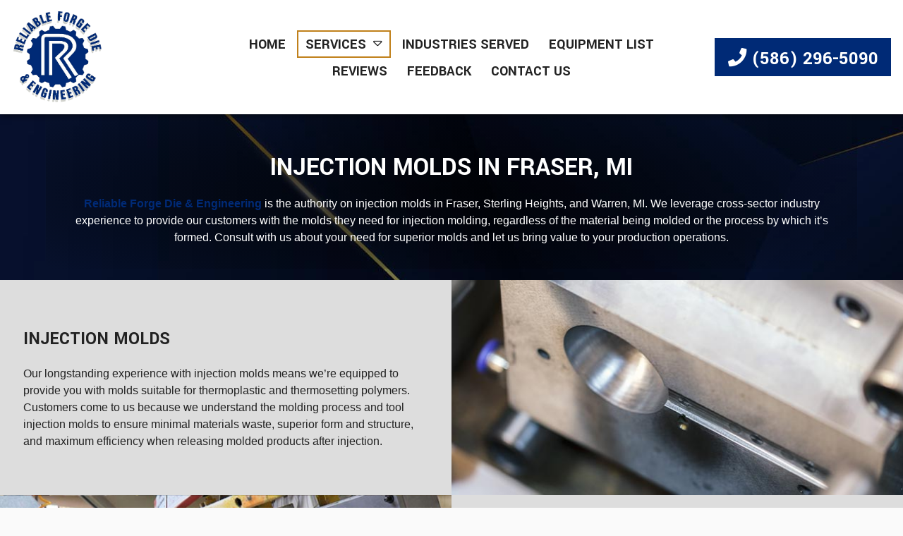

--- FILE ---
content_type: text/html; charset=UTF-8
request_url: https://reliableforgedie.com/injection-molds-fraser-mi/
body_size: 12159
content:
<!DOCTYPE html>
<!-- <html dir="ltr" lang="en-US" prefix="og: https://ogp.me/ns#"> -->
<html xmlns="http://www.w3.org/1999/xhtml"
      xmlns:og="http://ogp.me/ns#"
      xmlns:fb="https://www.facebook.com/2008/fbml" dir="ltr" lang="en-US" prefix="og: https://ogp.me/ns#">
<head>
<style>.footer_logo .textwidget+.textwidget{display: none;}.aioseo-breadcrumbs{display:none;}</style>
<meta charset="UTF-8" />
<meta name="viewport" content="width=device-width" />
<link href="/wp-content/uploads/favicon.png" rel="shortcut icon">
<link rel="stylesheet" href="https://reliableforgedie.com/wp-content/themes/b-omega/css/combined.css">
<title>Molds - Reliable Forge Die &amp; Engineering</title>

		<!-- All in One SEO 4.8.5 - aioseo.com -->
	<meta name="description" content="Are you in need of injection molds or seat molds in Fraser, MI? If so, click to learn more about Reliable Forge Die &amp; Engineering and our services." />
	<meta name="robots" content="max-image-preview:large" />
	<link rel="canonical" href="https://reliableforgedie.com/injection-molds-fraser-mi/" />
	<meta name="generator" content="All in One SEO (AIOSEO) 4.8.5" />
		<meta property="og:locale" content="en_US" />
		<meta property="og:site_name" content="Reliable Forge Die &amp; Engineering -" />
		<meta property="og:type" content="article" />
		<meta property="og:title" content="Molds - Reliable Forge Die &amp; Engineering" />
		<meta property="og:description" content="Are you in need of injection molds or seat molds in Fraser, MI? If so, click to learn more about Reliable Forge Die &amp; Engineering and our services." />
		<meta property="og:url" content="https://reliableforgedie.com/injection-molds-fraser-mi/" />
		<meta property="article:published_time" content="2020-11-16T22:56:46+00:00" />
		<meta property="article:modified_time" content="2021-03-18T14:53:02+00:00" />
		<meta name="twitter:card" content="summary_large_image" />
		<meta name="twitter:title" content="Molds - Reliable Forge Die &amp; Engineering" />
		<meta name="twitter:description" content="Are you in need of injection molds or seat molds in Fraser, MI? If so, click to learn more about Reliable Forge Die &amp; Engineering and our services." />
		<script type="application/ld+json" class="aioseo-schema">
			{"@context":"https:\/\/schema.org","@graph":[{"@type":"BreadcrumbList","@id":"https:\/\/reliableforgedie.com\/injection-molds-fraser-mi\/#breadcrumblist","itemListElement":[{"@type":"ListItem","@id":"https:\/\/reliableforgedie.com#listItem","position":1,"name":"Home","item":"https:\/\/reliableforgedie.com","nextItem":{"@type":"ListItem","@id":"https:\/\/reliableforgedie.com\/injection-molds-fraser-mi\/#listItem","name":"Molds"}},{"@type":"ListItem","@id":"https:\/\/reliableforgedie.com\/injection-molds-fraser-mi\/#listItem","position":2,"name":"Molds","previousItem":{"@type":"ListItem","@id":"https:\/\/reliableforgedie.com#listItem","name":"Home"}}]},{"@type":"Organization","@id":"https:\/\/reliableforgedie.com\/#organization","name":"Reliable Forge Die & Engineering","url":"https:\/\/reliableforgedie.com\/"},{"@type":"WebPage","@id":"https:\/\/reliableforgedie.com\/injection-molds-fraser-mi\/#webpage","url":"https:\/\/reliableforgedie.com\/injection-molds-fraser-mi\/","name":"Molds - Reliable Forge Die & Engineering","description":"Are you in need of injection molds or seat molds in Fraser, MI? If so, click to learn more about Reliable Forge Die & Engineering and our services.","inLanguage":"en-US","isPartOf":{"@id":"https:\/\/reliableforgedie.com\/#website"},"breadcrumb":{"@id":"https:\/\/reliableforgedie.com\/injection-molds-fraser-mi\/#breadcrumblist"},"datePublished":"2020-11-16T22:56:46+00:00","dateModified":"2021-03-18T14:53:02+00:00"},{"@type":"WebSite","@id":"https:\/\/reliableforgedie.com\/#website","url":"https:\/\/reliableforgedie.com\/","name":"Reliable Forge Die & Engineering","inLanguage":"en-US","publisher":{"@id":"https:\/\/reliableforgedie.com\/#organization"}}]}
		</script>
		<!-- All in One SEO -->

<link rel='dns-prefetch' href='//www.google.com' />
<link rel="alternate" type="application/rss+xml" title="Reliable Forge Die &amp; Engineering &raquo; Feed" href="https://reliableforgedie.com/feed/" />
<link rel="alternate" type="application/rss+xml" title="Reliable Forge Die &amp; Engineering &raquo; Comments Feed" href="https://reliableforgedie.com/comments/feed/" />
<script type="text/javascript">
/* <![CDATA[ */
window._wpemojiSettings = {"baseUrl":"https:\/\/s.w.org\/images\/core\/emoji\/16.0.1\/72x72\/","ext":".png","svgUrl":"https:\/\/s.w.org\/images\/core\/emoji\/16.0.1\/svg\/","svgExt":".svg","source":{"concatemoji":"https:\/\/reliableforgedie.com\/wp-includes\/js\/wp-emoji-release.min.js"}};
/*! This file is auto-generated */
!function(s,n){var o,i,e;function c(e){try{var t={supportTests:e,timestamp:(new Date).valueOf()};sessionStorage.setItem(o,JSON.stringify(t))}catch(e){}}function p(e,t,n){e.clearRect(0,0,e.canvas.width,e.canvas.height),e.fillText(t,0,0);var t=new Uint32Array(e.getImageData(0,0,e.canvas.width,e.canvas.height).data),a=(e.clearRect(0,0,e.canvas.width,e.canvas.height),e.fillText(n,0,0),new Uint32Array(e.getImageData(0,0,e.canvas.width,e.canvas.height).data));return t.every(function(e,t){return e===a[t]})}function u(e,t){e.clearRect(0,0,e.canvas.width,e.canvas.height),e.fillText(t,0,0);for(var n=e.getImageData(16,16,1,1),a=0;a<n.data.length;a++)if(0!==n.data[a])return!1;return!0}function f(e,t,n,a){switch(t){case"flag":return n(e,"\ud83c\udff3\ufe0f\u200d\u26a7\ufe0f","\ud83c\udff3\ufe0f\u200b\u26a7\ufe0f")?!1:!n(e,"\ud83c\udde8\ud83c\uddf6","\ud83c\udde8\u200b\ud83c\uddf6")&&!n(e,"\ud83c\udff4\udb40\udc67\udb40\udc62\udb40\udc65\udb40\udc6e\udb40\udc67\udb40\udc7f","\ud83c\udff4\u200b\udb40\udc67\u200b\udb40\udc62\u200b\udb40\udc65\u200b\udb40\udc6e\u200b\udb40\udc67\u200b\udb40\udc7f");case"emoji":return!a(e,"\ud83e\udedf")}return!1}function g(e,t,n,a){var r="undefined"!=typeof WorkerGlobalScope&&self instanceof WorkerGlobalScope?new OffscreenCanvas(300,150):s.createElement("canvas"),o=r.getContext("2d",{willReadFrequently:!0}),i=(o.textBaseline="top",o.font="600 32px Arial",{});return e.forEach(function(e){i[e]=t(o,e,n,a)}),i}function t(e){var t=s.createElement("script");t.src=e,t.defer=!0,s.head.appendChild(t)}"undefined"!=typeof Promise&&(o="wpEmojiSettingsSupports",i=["flag","emoji"],n.supports={everything:!0,everythingExceptFlag:!0},e=new Promise(function(e){s.addEventListener("DOMContentLoaded",e,{once:!0})}),new Promise(function(t){var n=function(){try{var e=JSON.parse(sessionStorage.getItem(o));if("object"==typeof e&&"number"==typeof e.timestamp&&(new Date).valueOf()<e.timestamp+604800&&"object"==typeof e.supportTests)return e.supportTests}catch(e){}return null}();if(!n){if("undefined"!=typeof Worker&&"undefined"!=typeof OffscreenCanvas&&"undefined"!=typeof URL&&URL.createObjectURL&&"undefined"!=typeof Blob)try{var e="postMessage("+g.toString()+"("+[JSON.stringify(i),f.toString(),p.toString(),u.toString()].join(",")+"));",a=new Blob([e],{type:"text/javascript"}),r=new Worker(URL.createObjectURL(a),{name:"wpTestEmojiSupports"});return void(r.onmessage=function(e){c(n=e.data),r.terminate(),t(n)})}catch(e){}c(n=g(i,f,p,u))}t(n)}).then(function(e){for(var t in e)n.supports[t]=e[t],n.supports.everything=n.supports.everything&&n.supports[t],"flag"!==t&&(n.supports.everythingExceptFlag=n.supports.everythingExceptFlag&&n.supports[t]);n.supports.everythingExceptFlag=n.supports.everythingExceptFlag&&!n.supports.flag,n.DOMReady=!1,n.readyCallback=function(){n.DOMReady=!0}}).then(function(){return e}).then(function(){var e;n.supports.everything||(n.readyCallback(),(e=n.source||{}).concatemoji?t(e.concatemoji):e.wpemoji&&e.twemoji&&(t(e.twemoji),t(e.wpemoji)))}))}((window,document),window._wpemojiSettings);
/* ]]> */
</script>
<style id='wp-emoji-styles-inline-css' type='text/css'>

	img.wp-smiley, img.emoji {
		display: inline !important;
		border: none !important;
		box-shadow: none !important;
		height: 1em !important;
		width: 1em !important;
		margin: 0 0.07em !important;
		vertical-align: -0.1em !important;
		background: none !important;
		padding: 0 !important;
	}
</style>
<link rel='stylesheet' id='wp-block-library-css' href='https://reliableforgedie.com/wp-includes/css/dist/block-library/style.min.css' type='text/css' media='all' />
<style id='classic-theme-styles-inline-css' type='text/css'>
/*! This file is auto-generated */
.wp-block-button__link{color:#fff;background-color:#32373c;border-radius:9999px;box-shadow:none;text-decoration:none;padding:calc(.667em + 2px) calc(1.333em + 2px);font-size:1.125em}.wp-block-file__button{background:#32373c;color:#fff;text-decoration:none}
</style>
<style id='global-styles-inline-css' type='text/css'>
:root{--wp--preset--aspect-ratio--square: 1;--wp--preset--aspect-ratio--4-3: 4/3;--wp--preset--aspect-ratio--3-4: 3/4;--wp--preset--aspect-ratio--3-2: 3/2;--wp--preset--aspect-ratio--2-3: 2/3;--wp--preset--aspect-ratio--16-9: 16/9;--wp--preset--aspect-ratio--9-16: 9/16;--wp--preset--color--black: #000000;--wp--preset--color--cyan-bluish-gray: #abb8c3;--wp--preset--color--white: #ffffff;--wp--preset--color--pale-pink: #f78da7;--wp--preset--color--vivid-red: #cf2e2e;--wp--preset--color--luminous-vivid-orange: #ff6900;--wp--preset--color--luminous-vivid-amber: #fcb900;--wp--preset--color--light-green-cyan: #7bdcb5;--wp--preset--color--vivid-green-cyan: #00d084;--wp--preset--color--pale-cyan-blue: #8ed1fc;--wp--preset--color--vivid-cyan-blue: #0693e3;--wp--preset--color--vivid-purple: #9b51e0;--wp--preset--gradient--vivid-cyan-blue-to-vivid-purple: linear-gradient(135deg,rgba(6,147,227,1) 0%,rgb(155,81,224) 100%);--wp--preset--gradient--light-green-cyan-to-vivid-green-cyan: linear-gradient(135deg,rgb(122,220,180) 0%,rgb(0,208,130) 100%);--wp--preset--gradient--luminous-vivid-amber-to-luminous-vivid-orange: linear-gradient(135deg,rgba(252,185,0,1) 0%,rgba(255,105,0,1) 100%);--wp--preset--gradient--luminous-vivid-orange-to-vivid-red: linear-gradient(135deg,rgba(255,105,0,1) 0%,rgb(207,46,46) 100%);--wp--preset--gradient--very-light-gray-to-cyan-bluish-gray: linear-gradient(135deg,rgb(238,238,238) 0%,rgb(169,184,195) 100%);--wp--preset--gradient--cool-to-warm-spectrum: linear-gradient(135deg,rgb(74,234,220) 0%,rgb(151,120,209) 20%,rgb(207,42,186) 40%,rgb(238,44,130) 60%,rgb(251,105,98) 80%,rgb(254,248,76) 100%);--wp--preset--gradient--blush-light-purple: linear-gradient(135deg,rgb(255,206,236) 0%,rgb(152,150,240) 100%);--wp--preset--gradient--blush-bordeaux: linear-gradient(135deg,rgb(254,205,165) 0%,rgb(254,45,45) 50%,rgb(107,0,62) 100%);--wp--preset--gradient--luminous-dusk: linear-gradient(135deg,rgb(255,203,112) 0%,rgb(199,81,192) 50%,rgb(65,88,208) 100%);--wp--preset--gradient--pale-ocean: linear-gradient(135deg,rgb(255,245,203) 0%,rgb(182,227,212) 50%,rgb(51,167,181) 100%);--wp--preset--gradient--electric-grass: linear-gradient(135deg,rgb(202,248,128) 0%,rgb(113,206,126) 100%);--wp--preset--gradient--midnight: linear-gradient(135deg,rgb(2,3,129) 0%,rgb(40,116,252) 100%);--wp--preset--font-size--small: 13px;--wp--preset--font-size--medium: 20px;--wp--preset--font-size--large: 36px;--wp--preset--font-size--x-large: 42px;--wp--preset--spacing--20: 0.44rem;--wp--preset--spacing--30: 0.67rem;--wp--preset--spacing--40: 1rem;--wp--preset--spacing--50: 1.5rem;--wp--preset--spacing--60: 2.25rem;--wp--preset--spacing--70: 3.38rem;--wp--preset--spacing--80: 5.06rem;--wp--preset--shadow--natural: 6px 6px 9px rgba(0, 0, 0, 0.2);--wp--preset--shadow--deep: 12px 12px 50px rgba(0, 0, 0, 0.4);--wp--preset--shadow--sharp: 6px 6px 0px rgba(0, 0, 0, 0.2);--wp--preset--shadow--outlined: 6px 6px 0px -3px rgba(255, 255, 255, 1), 6px 6px rgba(0, 0, 0, 1);--wp--preset--shadow--crisp: 6px 6px 0px rgba(0, 0, 0, 1);}:where(.is-layout-flex){gap: 0.5em;}:where(.is-layout-grid){gap: 0.5em;}body .is-layout-flex{display: flex;}.is-layout-flex{flex-wrap: wrap;align-items: center;}.is-layout-flex > :is(*, div){margin: 0;}body .is-layout-grid{display: grid;}.is-layout-grid > :is(*, div){margin: 0;}:where(.wp-block-columns.is-layout-flex){gap: 2em;}:where(.wp-block-columns.is-layout-grid){gap: 2em;}:where(.wp-block-post-template.is-layout-flex){gap: 1.25em;}:where(.wp-block-post-template.is-layout-grid){gap: 1.25em;}.has-black-color{color: var(--wp--preset--color--black) !important;}.has-cyan-bluish-gray-color{color: var(--wp--preset--color--cyan-bluish-gray) !important;}.has-white-color{color: var(--wp--preset--color--white) !important;}.has-pale-pink-color{color: var(--wp--preset--color--pale-pink) !important;}.has-vivid-red-color{color: var(--wp--preset--color--vivid-red) !important;}.has-luminous-vivid-orange-color{color: var(--wp--preset--color--luminous-vivid-orange) !important;}.has-luminous-vivid-amber-color{color: var(--wp--preset--color--luminous-vivid-amber) !important;}.has-light-green-cyan-color{color: var(--wp--preset--color--light-green-cyan) !important;}.has-vivid-green-cyan-color{color: var(--wp--preset--color--vivid-green-cyan) !important;}.has-pale-cyan-blue-color{color: var(--wp--preset--color--pale-cyan-blue) !important;}.has-vivid-cyan-blue-color{color: var(--wp--preset--color--vivid-cyan-blue) !important;}.has-vivid-purple-color{color: var(--wp--preset--color--vivid-purple) !important;}.has-black-background-color{background-color: var(--wp--preset--color--black) !important;}.has-cyan-bluish-gray-background-color{background-color: var(--wp--preset--color--cyan-bluish-gray) !important;}.has-white-background-color{background-color: var(--wp--preset--color--white) !important;}.has-pale-pink-background-color{background-color: var(--wp--preset--color--pale-pink) !important;}.has-vivid-red-background-color{background-color: var(--wp--preset--color--vivid-red) !important;}.has-luminous-vivid-orange-background-color{background-color: var(--wp--preset--color--luminous-vivid-orange) !important;}.has-luminous-vivid-amber-background-color{background-color: var(--wp--preset--color--luminous-vivid-amber) !important;}.has-light-green-cyan-background-color{background-color: var(--wp--preset--color--light-green-cyan) !important;}.has-vivid-green-cyan-background-color{background-color: var(--wp--preset--color--vivid-green-cyan) !important;}.has-pale-cyan-blue-background-color{background-color: var(--wp--preset--color--pale-cyan-blue) !important;}.has-vivid-cyan-blue-background-color{background-color: var(--wp--preset--color--vivid-cyan-blue) !important;}.has-vivid-purple-background-color{background-color: var(--wp--preset--color--vivid-purple) !important;}.has-black-border-color{border-color: var(--wp--preset--color--black) !important;}.has-cyan-bluish-gray-border-color{border-color: var(--wp--preset--color--cyan-bluish-gray) !important;}.has-white-border-color{border-color: var(--wp--preset--color--white) !important;}.has-pale-pink-border-color{border-color: var(--wp--preset--color--pale-pink) !important;}.has-vivid-red-border-color{border-color: var(--wp--preset--color--vivid-red) !important;}.has-luminous-vivid-orange-border-color{border-color: var(--wp--preset--color--luminous-vivid-orange) !important;}.has-luminous-vivid-amber-border-color{border-color: var(--wp--preset--color--luminous-vivid-amber) !important;}.has-light-green-cyan-border-color{border-color: var(--wp--preset--color--light-green-cyan) !important;}.has-vivid-green-cyan-border-color{border-color: var(--wp--preset--color--vivid-green-cyan) !important;}.has-pale-cyan-blue-border-color{border-color: var(--wp--preset--color--pale-cyan-blue) !important;}.has-vivid-cyan-blue-border-color{border-color: var(--wp--preset--color--vivid-cyan-blue) !important;}.has-vivid-purple-border-color{border-color: var(--wp--preset--color--vivid-purple) !important;}.has-vivid-cyan-blue-to-vivid-purple-gradient-background{background: var(--wp--preset--gradient--vivid-cyan-blue-to-vivid-purple) !important;}.has-light-green-cyan-to-vivid-green-cyan-gradient-background{background: var(--wp--preset--gradient--light-green-cyan-to-vivid-green-cyan) !important;}.has-luminous-vivid-amber-to-luminous-vivid-orange-gradient-background{background: var(--wp--preset--gradient--luminous-vivid-amber-to-luminous-vivid-orange) !important;}.has-luminous-vivid-orange-to-vivid-red-gradient-background{background: var(--wp--preset--gradient--luminous-vivid-orange-to-vivid-red) !important;}.has-very-light-gray-to-cyan-bluish-gray-gradient-background{background: var(--wp--preset--gradient--very-light-gray-to-cyan-bluish-gray) !important;}.has-cool-to-warm-spectrum-gradient-background{background: var(--wp--preset--gradient--cool-to-warm-spectrum) !important;}.has-blush-light-purple-gradient-background{background: var(--wp--preset--gradient--blush-light-purple) !important;}.has-blush-bordeaux-gradient-background{background: var(--wp--preset--gradient--blush-bordeaux) !important;}.has-luminous-dusk-gradient-background{background: var(--wp--preset--gradient--luminous-dusk) !important;}.has-pale-ocean-gradient-background{background: var(--wp--preset--gradient--pale-ocean) !important;}.has-electric-grass-gradient-background{background: var(--wp--preset--gradient--electric-grass) !important;}.has-midnight-gradient-background{background: var(--wp--preset--gradient--midnight) !important;}.has-small-font-size{font-size: var(--wp--preset--font-size--small) !important;}.has-medium-font-size{font-size: var(--wp--preset--font-size--medium) !important;}.has-large-font-size{font-size: var(--wp--preset--font-size--large) !important;}.has-x-large-font-size{font-size: var(--wp--preset--font-size--x-large) !important;}
:where(.wp-block-post-template.is-layout-flex){gap: 1.25em;}:where(.wp-block-post-template.is-layout-grid){gap: 1.25em;}
:where(.wp-block-columns.is-layout-flex){gap: 2em;}:where(.wp-block-columns.is-layout-grid){gap: 2em;}
:root :where(.wp-block-pullquote){font-size: 1.5em;line-height: 1.6;}
</style>
<link rel='stylesheet' id='client-plugins-css-css' href='https://reliableforgedie.com/wp-content/plugins/client-plugins/css/client-plugins.css' type='text/css' media='all' />
<link rel='stylesheet' id='contact-form-7-css' href='https://reliableforgedie.com/wp-content/plugins/contact-form-7/includes/css/styles.css' type='text/css' media='all' />
<script type="text/javascript" src="https://reliableforgedie.com/wp-includes/js/jquery/jquery.min.js" id="jquery-core-js"></script>
<script type="text/javascript" src="https://reliableforgedie.com/wp-includes/js/jquery/jquery-migrate.min.js" id="jquery-migrate-js"></script>
<link rel="https://api.w.org/" href="https://reliableforgedie.com/wp-json/" /><link rel="alternate" title="JSON" type="application/json" href="https://reliableforgedie.com/wp-json/wp/v2/pages/267" /><link rel="EditURI" type="application/rsd+xml" title="RSD" href="https://reliableforgedie.com/xmlrpc.php?rsd" />
<meta name="generator" content="WordPress 6.8.3" />
<link rel='shortlink' href='https://reliableforgedie.com/?p=267' />
<link rel="alternate" title="oEmbed (JSON)" type="application/json+oembed" href="https://reliableforgedie.com/wp-json/oembed/1.0/embed?url=https%3A%2F%2Freliableforgedie.com%2Finjection-molds-fraser-mi%2F" />
<link rel="alternate" title="oEmbed (XML)" type="text/xml+oembed" href="https://reliableforgedie.com/wp-json/oembed/1.0/embed?url=https%3A%2F%2Freliableforgedie.com%2Finjection-molds-fraser-mi%2F&#038;format=xml" />
    <script type="text/javascript">
        var ajaxurl = 'https://reliableforgedie.com/wp-admin/admin-ajax.php';
    </script>
    <link rel="icon" href="https://reliableforgedie.com/wp-content/uploads/favicon-150x150.png" sizes="32x32" />
<link rel="icon" href="https://reliableforgedie.com/wp-content/uploads/favicon-300x300.png" sizes="192x192" />
<link rel="apple-touch-icon" href="https://reliableforgedie.com/wp-content/uploads/favicon-300x300.png" />
<meta name="msapplication-TileImage" content="https://reliableforgedie.com/wp-content/uploads/favicon-300x300.png" />
<noscript><style id="rocket-lazyload-nojs-css">.rll-youtube-player, [data-lazy-src]{display:none !important;}</style></noscript>	
<script src="https://reliableforgedie.com/wp-content/themes/b-omega/js/combined.js"></script> 
<link rel="stylesheet" href="https://reliableforgedie.com/wp-content/themes/b-omega/style.css">
<link rel="stylesheet" href="https://reliableforgedie.com/wp-content/themes/b-omega/css/custom.css">
<link rel="stylesheet" href="https://reliableforgedie.com/wp-content/themes/b-omega/fontawesome/all.min.css">
<link rel="script" href="https://reliableforgedie.com/wp-content/themes/b-omega/fontawesome/all.min.js">

<meta property="og:title" content="Molds"/>
<meta property="og:type" content="article"/>
	
	
<meta property="og:image:width" content="250"/>
<meta property="og:image:height" content="250"/>
	
	
<meta property="og:url" content="https://reliableforgedie.com/injection-molds-fraser-mi/"/>
<meta property="og:image" content=""/>

<!-- <meta property="fb:app_id" content=""/> -->
<meta property="og:description" content=""/>	

<script type="application/ld+json">{
 "@context": "https://schema.org",
 "@type": "LocalBusiness",
 "address": {
 "@type": "PostalAddress",
 "addressLocality": "Fraser",
 "addressRegion": "MI",
 "streetAddress": "33990 Riviera Dr",
 "postalCode": "48026"
},
	
 "geo": {
	"@type": "GeoCoordinates",
	"latitude": "42.5470672",
	"longitude": "-82.9383077"
 },
	
 "areaServed": {
	"@type": "City",
	"name": "Fraser"
	},
	
 "hasMap": "https://www.google.com/maps/place/Reliable+Forge+Die+%26+Engineering/@42.5470672,-82.9383077,15z/data=!4m5!3m4!1s0x0:0xd2625fa432ff88dc!8m2!3d42.5470672!4d-82.9383077",
 "url": "https://reliableforgedie.com/",
 "logo": "https://reliableforgedie.com/wp-content/uploads/logo.png",
	
 "openingHours": [
	 "Mo-Fr 7:00-17:00"
 ],
	
 "description": "Are you in need of a tool and die shop or CNC machining in Fraser, MI? If so, click to learn more about Reliable Forge Die & Engineering.",
	
 "name": "Reliable Forge Die & Engineering",
 "sameAs": 
[
	"https://www.mapquest.com/us/michigan/reliable-forge-die-engineering-6270408",
	"https://www.yelp.com/biz/reliable-forge-die-and-engineering-fraser"
],
	
 "telephone": "+15862965090",
	
 "priceRange": "$",
	
 "image": "https://lh5.googleusercontent.com/p/AF1QipPMP6W0hauumvOMs2m0JtwR9VeU_PgXvxX89MY2=w408-h544-k-no"
}
</script>	
	
	
<!-- Google tag (gtag.js) -->
<script async src="https://www.googletagmanager.com/gtag/js?id=G-Z84KRRXSEB"></script>
<script>
  window.dataLayer = window.dataLayer || [];
  function gtag(){dataLayer.push(arguments);}
  gtag('js', new Date());

  gtag('config', 'G-Z84KRRXSEB');
</script>
</head>
	
 	
	
	
<body class="wp-singular page-template-default page page-id-267 wp-theme-b-omega page-injection-molds-fraser-mi" id="chrome">
	
<div class="sticky-bump"></div>

<div id="wrapper">

		
	

<header id="header" class="header-status">
	
<div class="sticky-background d-none d-md-block"></div>
	
<!----------------------------------------------------------->
<!---------------------- HEADER A HTML ---------------------->
<!----------------------------------------------------------->
    <div class="row align-items-center header-a">
		<a class="hidden-logo" href="/">
      				            			<div class="textwidget"><p><img decoding="async" src="/wp-content/uploads/favicon.png" alt="reliable Forge Die and Engineering" /></p>
</div>
		            		</a>

      <div class="col-md-6 col-lg-3 justify-content-center justify-content-md-start order-1-md logo-wrap">
        <div class="logo">
            		            <a href="/" title="Home Page">			<div class="textwidget"><p><img decoding="async" src="/wp-content/uploads/logo.png" alt="reliable Forge Die and Engineering"></p>
</div>
		</a>                    </div>
      </div>

      <div class="col-sm-12 col-md-12 col-lg-6 justify-content-center order-lg-2 order-3 d-none d-md-flex stick-me nav-wrap">
        <nav class="nav-bar">
            <ul class="menu"><li id="menu-item-24" class="menu-item menu-item-type-post_type menu-item-object-page menu-item-home menu-item-24"><a href="https://reliableforgedie.com/">Home</a></li>
<li id="menu-item-277" class="menu-item menu-item-type-custom menu-item-object-custom current-menu-ancestor current-menu-parent menu-item-has-children menu-item-277"><a href="#">Services</a>
<ul class="sub-menu">
	<li id="menu-item-317" class="menu-item menu-item-type-post_type menu-item-object-page menu-item-317"><a href="https://reliableforgedie.com/die-forging-fraser-mi/" title="learn more about forging dies">Forging Dies</a></li>
	<li id="menu-item-281" class="menu-item menu-item-type-post_type menu-item-object-page menu-item-281"><a href="https://reliableforgedie.com/welding-restoration-fraser-mi/" title="learn more about our welding">Welding</a></li>
	<li id="menu-item-280" class="menu-item menu-item-type-post_type menu-item-object-page menu-item-280"><a href="https://reliableforgedie.com/cad-modeling-fraser-mi/" title="learn more about quality and engineering">Quality and Engineering</a></li>
	<li id="menu-item-279" class="menu-item menu-item-type-post_type menu-item-object-page menu-item-279"><a href="https://reliableforgedie.com/prototyping-fraser-mi/" title="learn more about Prototype and Production Machining">Prototype and Production Machining</a></li>
	<li id="menu-item-417" class="menu-item menu-item-type-post_type menu-item-object-page current-menu-item page_item page-item-267 current_page_item menu-item-417"><a href="https://reliableforgedie.com/injection-molds-fraser-mi/" aria-current="page">Molds</a></li>
</ul>
</li>
<li id="menu-item-278" class="menu-item menu-item-type-post_type menu-item-object-page menu-item-278"><a href="https://reliableforgedie.com/industries-served/" title="see the industries we are popular in">Industries Served</a></li>
<li id="menu-item-407" class="menu-item menu-item-type-post_type menu-item-object-page menu-item-407"><a href="https://reliableforgedie.com/equipment-list/">Equipment list</a></li>
<li id="menu-item-30" class="menu-item menu-item-type-post_type menu-item-object-page menu-item-30"><a href="https://reliableforgedie.com/reviews/" title="Leave a review">Reviews</a></li>
<li id="menu-item-27" class="menu-item menu-item-type-post_type menu-item-object-page menu-item-27"><a href="https://reliableforgedie.com/feedback/" title="Leave Feedback">Feedback</a></li>
<li id="menu-item-26" class="menu-item menu-item-type-post_type menu-item-object-page menu-item-26"><a href="https://reliableforgedie.com/contact-us/" title="Get in touch ">Contact Us</a></li>
</ul>        </nav>
      </div>


      <div class="col-md-6 col-lg-3 justify-content-center align-items-center align-items-md-end order-lg-3 order-md-2 stick-me phone-wrap">
                <div class="hidden-logo-phone">
					<a class="hidden-logo" href="/">
                    			                				<div class="textwidget"><p><img decoding="async" src="/wp-content/uploads/favicon.png" alt="reliable Forge Die and Engineering" /></p>
</div>
		                    						</a>
                </div>
        <div class="phone-wrap-inner">
          <div class="phone">
                		               			<div class="textwidget"><div class="topPhone"><a class="phone-number" title="Call Now" href="tel:+15862965090"><i class="fas fa-phone" aria-hidden="true"></i> (586) 296-5090</a></div>
</div>
		                          </div>
        </div>
      </div>
    </div>


</header>
<main id="content" role="main">
	
					<div class="large-wrapper">
			<section id="post-267" class="entry-content post-267 page type-page status-publish hentry">

								<div class="breakout banner">
<div class="medium-wrapper py-3 text-center">
<h1>Injection Molds in Fraser, MI</h1>
<p><a href="/"><strong>Reliable Forge Die &amp; Engineering</strong></a> is the authority on injection molds in Fraser, Sterling Heights, and Warren, MI. We leverage cross-sector industry experience to provide our customers with the molds they need for injection molding, regardless of the material being molded or the process by which it’s formed. Consult with us about your need for superior molds and let us bring value to your production operations.</p>
</div>
</div>
<div class="breakout gray">
<div class="row">
<div class="col-md-6 p-5 my-auto">
<h2>Injection Molds</h2>
<p>Our longstanding experience with injection molds means we’re equipped to provide you with molds suitable for thermoplastic and thermosetting polymers. Customers come to us because we understand the molding process and tool injection molds to ensure minimal materials waste, superior form and structure, and maximum efficiency when releasing molded products after injection.</p>
</div>
<div class="col-md-6 p-0">
<div class="bg-img wrap" style="background-image: url('/wp-content/uploads/injection-molds.jpg'); background-position: center;"></div>
</div>
</div>
</div>
<div class="breakout gray">
<div class="row">
<div class="col-md-6 p-5 order-1 order-md-2 my-auto">
<h2>Foam Molds</h2>
<p>For customers working with rigid urethane foam, we have the ability to produce complex, totally custom foam molds at our facility in Fraser, MI. We have the foresight to produce molds that lend themselves to direct injection expanded foam molding, for improved efficiency during injection and curing, and ease-of-release for finished parts.</p>
</div>
<div class="col-md-6 order-2 order-md-1 p-0">
<div class="bg-img wrap" style="background-image: url('/wp-content/uploads/foam-molds.jpg'); background-position: center;"></div>
</div>
</div>
</div>
<div class="breakout gray">
<div class="row">
<div class="col-md-6 p-5 my-auto">
<h2>Seat Molds</h2>
<p>Our experience within the automotive, trucking and aerospace industries makes us an authority on seat molds. We have the capability to produce custom-tooled seat molds for a diverse range of vehicle types and applications, aligned with the properties and specifications our clients demand. Our production quickness and QC combine to ensure our customers get superior-quality molds in a timely manner.</p>
</div>
<div class="col-md-6 p-0">
<div class="bg-img wrap" style="background-image: url('/wp-content/uploads/seat-mold.jpg'); background-position: center;"></div>
</div>
</div>
</div>
<div class="row justify-content-center mt-3">
<div class="col-md-10 text-center">
<h2>Discuss Our Molding Capabilities</h2>
<p>Reliable Forge Die &amp; Engineering works with OEMs across industries, to ensure they have the molds required for injection molding at a high level. From molds designed to handle thermosetting polymers to those used for rigid urethane foam, we’re capable of tooling that produces the most reliable, efficient molds for your production needs.</p>
<p><a href="/contact-us"><strong>Contact us</strong></a> today at <a title="click to call" href="tel:+15862965090">586-296-5090</a> to discuss injection molds and collaborate with our team of engineers about the needs and expectations of your project, be it for molds, <a href="/die-forging-fraser-mi/"><strong>die forging</strong></a>, <a href="/welding-restoration-fraser-mi/"><strong>welding</strong></a>, or something else entirely.</p>
</div>
</div>

			</section>
		</div>
	
<div class="clear"></div>


<!--</div> #container end -->
</main> <!--close main--> 

<footer id="footer" role="contentinfo">
	
		<div class="large-wrapper pt-2 pb-1">
		
	<div class="row justify-content-center">

			<div class="col-12 col-sm-12 col-md-12 col-lg-12" id="footer_logo">
				<div class="box footer_logo">
					<a href="/">			<div class="textwidget"><p><img decoding="async" src="/wp-content/uploads/favicon.png" alt="reliable Forge Die and Engineering" /></p>
</div>
		</a>			
				</div>
			</div>
		</div>
	<div class="row justify-content-center">
				<div class="col-12 col-sm-12 col-md-8 col-lg-4 order-2 order-lg-1" id="footer-col-one">
				<div class="box">
					<h2 class="widgettitle">Location</h2>
			<div class="textwidget"><p>Reliable Forge Die &#038; Engineering<br />
<span class="icon-item"><a href="https://goo.gl/maps/CHw13DvjSjQDTtZA8" title="Google Listing" target="_blank" rel="noopener"><i class="fas fa-map-marker" aria-hidden="true"></i> 33990 Riviera Dr<br />
Fraser, MI 48026</a></span><br />
<span class="icon-item"><a title="Call Today" href="tel:+15862965090"><i class="fas fa-phone" aria-hidden="true"></i> (586) 296-5090</a></span></p>
</div>
		<div class="socialicons"><div class="bottomicon"><a rel="nofollow" href="https://www.google.com/maps/place/Reliable+Forge+Die+%26+Engineering/@42.5470672,-82.9383077,15z/data=!4m2!3m1!1s0x0:0xd2625fa432ff88dc?sa=X&ved=2ahUKEwih6pi8k4jtAhWOJjQIHQNiDJoQ_BIwCnoECBEQBQ" target="_blank"><img src="/wp-content/plugins/client-plugins/client-cred-builders/static/google.png" alt="google.png"/></a></div><div class="bottomicon"><a rel="nofollow" href="https://www.yelp.com/biz/reliable-forge-die-and-engineering-fraser" target="_blank"><img src="/wp-content/plugins/client-plugins/client-cred-builders/static/yelp.png" alt="yelp.png"/></a></div><div class="bottomicon"><a rel="nofollow" href="https://www.facebook.com/Reliable-Forge-Die-Engineering-114516330464562" target="_blank"><img src="/wp-content/plugins/client-plugins/client-cred-builders/static/facebook.png" alt="facebook.png"/></a></div><div class="bottomicon"><a rel="nofollow" href="https://www.bing.com/maps?q=reliable+forge+die+and+engineering&qs=NW&pq=reliable+forge+die+and+eng&sc=4-26&cvid=A996AF461CC04F62B66FAEAB6A6B6FCA&FORM=QBLH&sp=1" target="_blank"><img src="/wp-content/plugins/client-plugins/client-cred-builders/static/bing.png" alt="bing.png"/></a></div></div>			
				</div>
			</div>
			<div class="col-12 col-sm-12 col-md-8 col-lg-4 order-1 order-lg-2" id="footer-col-two">
				<div class="box">
								<div class="textwidget"><p><a class="btn" title="contact us" href="/contact-us/">Contact Us</a></p>
<p><a class="btn" title="leave us feedback" href="/feedback/">Leave Us Feedback</a></p>
<p><a class="btn" title="learn more about the facilities" href="/wp-content/uploads/Equipment_List.pdf" target="_blank" rel="noopener">Facilities</a></p>
<p><a class="btn" title="See our iso certificate" href="/wp-content/uploads/ISO-certificate-2024.pdf" target="_blank" rel="noopener">ISO 9001:2015</a></p>
</div>
					
				</div>
			</div>
			<div class="col-12 col-sm-12 col-md-8 col-lg-4 order-3 order-lg-3" id="footer-col-three">
				<div class="box">
					<h2 class="widgettitle">Business Hours</h2>
<div class="textwidget custom-html-widget"><div class="hours-wrap">
    <table width="100%">
<tbody>
<tr data-day="1">
<td>Monday:</td>
<td>7 AM - 5 PM</td>
</tr>
<tr data-day="2">
<td>Tuesday:</td>
<td>7 AM - 5 PM</td>
</tr>
<tr data-day="3">
<td>Wednesday:</td>
<td>7 AM - 5 PM</td>
</tr>
<tr data-day="4">
<td>Thursday:</td>
<td>7 AM - 5 PM</td>
</tr>
<tr data-day="5">
<td>Friday:</td>
<td>7 AM - 5 PM</td>
</tr>
<tr data-day="6">
<td>Saturday:</td>
<td>Closed</td>
</tr>
<tr data-day="0">
<td>Sunday:</td>
<td>Closed</td>
</tr>
</tbody>
</table>
</div>
</div>			
				</div>
			</div>
			</div>	
		
		</div>
	
		
	
	<div id="copyright">
		&copy; 2026 Reliable Forge Die &amp; Engineering. <a href="/terms-and-conditions/" title="Terms and Conditions">All Rights Reserved</a>.	</div>
</footer>
</div> <!-- #wrapper end -->

<script src="https://cdnjs.cloudflare.com/ajax/libs/gsap/2.0.1/TweenMax.min.js"></script>

<!-- Bootstrap Bundle JS -->
<script src="https://cdnjs.cloudflare.com/ajax/libs/twitter-bootstrap/4.1.3/js/bootstrap.bundle.min.js"></script>
<!-- Jarallax Elements -->
<script src="https://cdnjs.cloudflare.com/ajax/libs/jarallax/1.10.6/jarallax-element.min.js"></script>

<script src="https://reliableforgedie.com/wp-content/themes/b-omega/js/combined-foot.js"></script> 

<script type="speculationrules">
{"prefetch":[{"source":"document","where":{"and":[{"href_matches":"\/*"},{"not":{"href_matches":["\/wp-*.php","\/wp-admin\/*","\/wp-content\/uploads\/*","\/wp-content\/*","\/wp-content\/plugins\/*","\/wp-content\/themes\/b-omega\/*","\/*\\?(.+)"]}},{"not":{"selector_matches":"a[rel~=\"nofollow\"]"}},{"not":{"selector_matches":".no-prefetch, .no-prefetch a"}}]},"eagerness":"conservative"}]}
</script>
<script type="text/javascript" src="https://reliableforgedie.com/wp-content/plugins/client-plugins/client-reviews/js/review-widget.js" id="client_review_widget-js"></script>
<script type="text/javascript" src="https://reliableforgedie.com/wp-includes/js/dist/hooks.min.js" id="wp-hooks-js"></script>
<script type="text/javascript" src="https://reliableforgedie.com/wp-includes/js/dist/i18n.min.js" id="wp-i18n-js"></script>
<script type="text/javascript" id="wp-i18n-js-after">
/* <![CDATA[ */
wp.i18n.setLocaleData( { 'text direction\u0004ltr': [ 'ltr' ] } );
/* ]]> */
</script>
<script type="text/javascript" src="https://reliableforgedie.com/wp-content/plugins/contact-form-7/includes/swv/js/index.js" id="swv-js"></script>
<script type="text/javascript" id="contact-form-7-js-before">
/* <![CDATA[ */
var wpcf7 = {
    "api": {
        "root": "https:\/\/reliableforgedie.com\/wp-json\/",
        "namespace": "contact-form-7\/v1"
    }
};
/* ]]> */
</script>
<script type="text/javascript" src="https://reliableforgedie.com/wp-content/plugins/contact-form-7/includes/js/index.js" id="contact-form-7-js"></script>
<script type="text/javascript" id="google-invisible-recaptcha-js-before">
/* <![CDATA[ */
var renderInvisibleReCaptcha = function() {

    for (var i = 0; i < document.forms.length; ++i) {
        var form = document.forms[i];
        var holder = form.querySelector('.inv-recaptcha-holder');

        if (null === holder) continue;
		holder.innerHTML = '';

         (function(frm){
			var cf7SubmitElm = frm.querySelector('.wpcf7-submit');
            var holderId = grecaptcha.render(holder,{
                'sitekey': '6LfWDuEZAAAAAGnGKXfQF1HXT88ZptjZ61vH80tl', 'size': 'invisible', 'badge' : 'bottomleft',
                'callback' : function (recaptchaToken) {
					if((null !== cf7SubmitElm) && (typeof jQuery != 'undefined')){jQuery(frm).submit();grecaptcha.reset(holderId);return;}
					 HTMLFormElement.prototype.submit.call(frm);
                },
                'expired-callback' : function(){grecaptcha.reset(holderId);}
            });

			if(null !== cf7SubmitElm && (typeof jQuery != 'undefined') ){
				jQuery(cf7SubmitElm).off('click').on('click', function(clickEvt){
					clickEvt.preventDefault();
					grecaptcha.execute(holderId);
				});
			}
			else
			{
				frm.onsubmit = function (evt){evt.preventDefault();grecaptcha.execute(holderId);};
			}


        })(form);
    }
};
/* ]]> */
</script>
<script type="text/javascript" async defer src="https://www.google.com/recaptcha/api.js" id="google-invisible-recaptcha-js"></script>
<script type="text/javascript" src="https://reliableforgedie.com/wp-content/plugins/wp-gallery-custom-links/wp-gallery-custom-links.js" id="wp-gallery-custom-links-js-js"></script>
<script type="text/javascript" src="https://reliableforgedie.com/wp-content/themes/b-omega/allscripts.js" id="allscripts-js"></script>
<script>
            window.lazyLoadOptions = {
                elements_selector: "iframe[data-lazy-src]",
                data_src: "lazy-src",
                data_srcset: "lazy-srcset",
                data_sizes: "lazy-sizes",
                skip_invisible: false,
                class_loading: "lazyloading",
                class_loaded: "lazyloaded",
                threshold: 300,
                callback_load: function(element) {
                    if ( element.tagName === "IFRAME" && element.dataset.rocketLazyload == "fitvidscompatible" ) {
                        if (element.classList.contains("lazyloaded") ) {
                            if (typeof window.jQuery != "undefined") {
                                if (jQuery.fn.fitVids) {
                                    jQuery(element).parent().fitVids();
                                }
                            }
                        }
                    }
                }
            };
        
        // Listen to the Initialized event
        window.addEventListener('LazyLoad::Initialized', function (e) {
            // Get the instance and puts it in the lazyLoadInstance variable
            var lazyLoadInstance = e.detail.instance;
        
            if (window.MutationObserver) {
                var observer = new MutationObserver(function(mutations) {
                    mutations.forEach(function(mutation) {
                        lazyLoadInstance.update();
                    } );
                } );
                
                var b      = document.getElementsByTagName("body")[0];
                var config = { childList: true, subtree: true };
                
                observer.observe(b, config);
            }
        }, false);
        </script>
        <script data-cfasync="false" async src="https://reliableforgedie.com/wp-content/plugins/rocket-lazy-load/assets/js/11.0.3/lazyload.min.js"></script>
<script type='text/javascript' async defer src='https://www.google.com/recaptcha/api.js?onload=renderInvisibleReCaptcha&#038;render=explicit'></script>

<!---------------------- MOBILE MENU MARKUP ------------------------>
    <div id="mobile-menu-container" class="left">
        <ul class="menu"><li class="menu-item menu-item-type-post_type menu-item-object-page menu-item-home menu-item-24"><a href="https://reliableforgedie.com/">Home</a></li>
<li class="menu-item menu-item-type-custom menu-item-object-custom current-menu-ancestor current-menu-parent menu-item-has-children menu-item-277"><a href="#">Services</a>
<ul class="sub-menu">
	<li class="menu-item menu-item-type-post_type menu-item-object-page menu-item-317"><a href="https://reliableforgedie.com/die-forging-fraser-mi/" title="learn more about forging dies">Forging Dies</a></li>
	<li class="menu-item menu-item-type-post_type menu-item-object-page menu-item-281"><a href="https://reliableforgedie.com/welding-restoration-fraser-mi/" title="learn more about our welding">Welding</a></li>
	<li class="menu-item menu-item-type-post_type menu-item-object-page menu-item-280"><a href="https://reliableforgedie.com/cad-modeling-fraser-mi/" title="learn more about quality and engineering">Quality and Engineering</a></li>
	<li class="menu-item menu-item-type-post_type menu-item-object-page menu-item-279"><a href="https://reliableforgedie.com/prototyping-fraser-mi/" title="learn more about Prototype and Production Machining">Prototype and Production Machining</a></li>
	<li class="menu-item menu-item-type-post_type menu-item-object-page current-menu-item page_item page-item-267 current_page_item menu-item-417"><a href="https://reliableforgedie.com/injection-molds-fraser-mi/" aria-current="page">Molds</a></li>
</ul>
</li>
<li class="menu-item menu-item-type-post_type menu-item-object-page menu-item-278"><a href="https://reliableforgedie.com/industries-served/" title="see the industries we are popular in">Industries Served</a></li>
<li class="menu-item menu-item-type-post_type menu-item-object-page menu-item-407"><a href="https://reliableforgedie.com/equipment-list/">Equipment list</a></li>
<li class="menu-item menu-item-type-post_type menu-item-object-page menu-item-30"><a href="https://reliableforgedie.com/reviews/" title="Leave a review">Reviews</a></li>
<li class="menu-item menu-item-type-post_type menu-item-object-page menu-item-27"><a href="https://reliableforgedie.com/feedback/" title="Leave Feedback">Feedback</a></li>
<li class="menu-item menu-item-type-post_type menu-item-object-page menu-item-26"><a href="https://reliableforgedie.com/contact-us/" title="Get in touch ">Contact Us</a></li>
</ul>        <div class="menu-icon">
            <div class="hamburger hamburger--stand">
                <span class="hamburger-box"><span class="hamburger-inner"></span></span>
            </div>
        </div>
        <div class="menu-bar">
                    </div>
    </div>
<div id="shadow-glass"></div>


<!---------------------- POP-UP CONTACT FORM ----------------------------->


<!---------------------- GOOGLE WEB FONT EMBED ----------------------------->
<script src="https://ajax.googleapis.com/ajax/libs/webfont/1.5.18/webfont.js"></script>
 
<script>
 WebFont.load({
    google: {
      families: ['Open+Sans:400,700', 'Yantramanav:400,700']
    }
  });
	
	hours = jQuery('.hours-wrap  table  tr');
	var currentDate = new Date();
	var today = currentDate.getDay();

	jQuery.each(hours, function(i, a){

		if(a.dataset.day == today){
			jQuery(a).addClass('today');
		}
	});
</script>

<style>
#BizIQChatBotOuter {
    background: url(/wp-content/uploads/background.jpg) ;
    box-shadow: 2px 2px 15px #222;
}

	
#BizIQChatBotIcon {
    background: #002A76;
    box-shadow: 2px 2px 15px #222;
}
	
#BizIQChatBotHeader {
	background: url(/wp-content/uploads/background.jpg) ;
}

#BizIQChatBotHeader strong{
    color: #fff;
}
  

	
#BizIQChatBotSendBtn {
     background: #002A76 ;
    color: #fff;
    border: 0px; ;
    font-weight: normal;
}

#BizIQChatBotSendBtn:hover {
	background: #c0801a;
	color: #fff;
}

#BIQCBRepBox {
    color: #222;
}
	
#BIQCBRepBox a {
    background: #002A76 ;
    color: #fff;
    border: 2px solid transparent;
    font-weight: normal;
}

	
#BIQCBRepBox a:hover {
    background: #c0801a;
    color: #fff;
}

	
#BizIQChatBotOuter .VisitorMessage {
    color: #fff;
    background: #002a76;
}
	
.BizIQChatBotOptions a {
    background: #002A76 ;
    color: #fff!important;
    border: 2px solid transparent;
    font-weight: normal;
}


	
.BizIQChatBotOptions a:hover {
    background: #c0801a;
    color: #fff!important;
}
	
.SmartMessageIcon {
    background-color: #002a76;
}

#RepInitialMessage, .BizIQChatBotWelcomeMessage {
    color: #222;
}

#BizIQChatBotOuter .SmartMessage {
    color: #222;
}
div#BizIQChatBotContainer {
    height: 40vh;
    padding-top: 0;
}

#RepInitialMessage, .BizIQChatBotWelcomeMessage {
    font-size: 14px;
    padding: 10px 0;
}	
</style>
<script defer src="https://static.cloudflareinsights.com/beacon.min.js/vcd15cbe7772f49c399c6a5babf22c1241717689176015" integrity="sha512-ZpsOmlRQV6y907TI0dKBHq9Md29nnaEIPlkf84rnaERnq6zvWvPUqr2ft8M1aS28oN72PdrCzSjY4U6VaAw1EQ==" data-cf-beacon='{"version":"2024.11.0","token":"55783af0161f43fbb0d5769c3e8b2d41","r":1,"server_timing":{"name":{"cfCacheStatus":true,"cfEdge":true,"cfExtPri":true,"cfL4":true,"cfOrigin":true,"cfSpeedBrain":true},"location_startswith":null}}' crossorigin="anonymous"></script>
</body>


<!------------------------ PHOTOSWIPE UI ------------------------------>

<!-- Root element of PhotoSwipe. Must have class pswp. -->
<div class="pswp" tabindex="-1" role="dialog" aria-hidden="true">
  <div class="pswp__bg"></div>
  <div class="pswp__scroll-wrap">
    <div class="pswp__container">
      <div class="pswp__item"></div>
      <div class="pswp__item"></div>
      <div class="pswp__item"></div>
    </div>
    <div class="pswp__ui pswp__ui--hidden">
      <div class="pswp__top-bar"> 
         <div class="pswp__counter"></div>
           <button class="pswp__button pswp__button--close" title="Close (Esc)"></button>
           <button class="pswp__button pswp__button--share" title="Share"></button>
           <button class="pswp__button pswp__button--fs" title="Toggle fullscreen"></button>
           <button class="pswp__button pswp__button--zoom" title="Zoom in/out"></button>
      <div class="pswp__preloader">
        <div class="pswp__preloader__icn">
          <div class="pswp__preloader__cut">
             <div class="pswp__preloader__donut"></div>
          </div>
        </div>
      </div>
      </div>
            <div class="pswp__share-modal pswp__share-modal--hidden pswp__single-tap">
                <div class="pswp__share-tooltip">
                  <a href="#">Link 1</a>
                  <a href="#">Link 2</a>
                  <a href="#">Link 3</a>
                  <a href="#">Link 4</a>
              </div>   
            </div>
            <button class="pswp__button pswp__button--arrow--left" title="Previous (arrow left)">
            </button>
            <button class="pswp__button pswp__button--arrow--right" title="Next (arrow right)">
            </button> 
            <div class="pswp__caption">
                <div class="pswp__caption__center"></div>
            </div>
        </div>
    </div>
</div>
<!------------------ PHOTOSWIPE UI END ----------------------------->

</html>


--- FILE ---
content_type: text/css
request_url: https://reliableforgedie.com/wp-content/plugins/client-plugins/css/client-plugins.css
body_size: 1847
content:
/* Company: BizIQ */

/***************/

/* Start Cred Builders CSS */
.socialicons {
 
}
.bottomicon{
   display: inline-block;
   text-align: center;
}
.bottomicon img{
   width: 70%;
}
#icon-area {
   display:none;
}
.input-contain, .add-contain {
   padding:7px 5px 5px 5px;
}
.cred-string {
   display:none;
   width:100%;
   margin-left:5px;
   border:2px solid #000000 !important;
}
.cred-button {
   top:2px;
   position:relative;
   cursor:pointer;
   float:right;
   height:20px;
   width:20px;
   margin:2px 0px 0px 5px;
   border-radius:0px;
}
.delete-button {
   background-image: url("/wp-content/plugins/client-plugins/client-cred-builders/static/delete.gif");
}
.add-button {
   background-image: url("/wp-content/plugins/client-plugins/client-cred-builders/static/add.png");
}
.up-button {
   background-image: url("/wp-content/plugins/client-plugins/client-cred-builders/static/up.png");
}
.down-button {
   background-image: url("/wp-content/plugins/client-plugins/client-cred-builders/static/down.png");
}
.show-button {
   text-align:center;
}
.hide-button {
   display:inline-block;
   margin-bottom:10px !important;
}
.add-contain {
   text-align:left;
}

.del-sites-wrapper {
   text-align:left;
}
.a-error {
   border:1px solid red !important;
}
/* End Cred Builders CSS */

/* Start Reviews 2025 - Legacy Patch CSS */
body.page-template-template-review .b-omega ~.row.review-container,
body.page-template-tempalte-review .b-omega ~.row.review-container{margin-left: -15px;margin-right: -15px;}
body.page-template-template-review .b-omega ~.row.review-container .rev-wrap.h-100,
body.page-template-tempalte-review .b-omega ~.row.review-container .rev-wrap.h-100{margin: 0px;}
body.page-template-template-review .b-omega ~.row.review-container > .rev-cont,
body.page-template-tempalte-review .b-omega ~.row.review-container > .rev-cont { 
	padding-left: 15px !important; 
	padding-right: 15px !important; 
}

body.page-template-template-review .b-omega ~.row.review-container .review-info,
body.page-template-tempalte-review .b-omega ~.row.review-container .review-info { padding-left: 0px; }

.btn.client-button { white-space: initial; width: auto; }
#client-is-human, label[for="client-is-human"] { 
	display: inline-block; 
	vertical-align: middle;
	width: auto; margin: 0px;
}
input#client-review-submit {
    width: auto;
}
.review-comment-container > .show-comment-form-button {
    margin-top: 25px;
    margin-bottom: 25px;
}
.show-comment-form-button + .comment-form-container { 
	margin-top: 1rem; 
}
.review-container .review-title {
    margin-top: 0px;
}
.review-title {
    font-weight: bold;
}
.review-title:empty {
	display: none;
}
.form-button-container ~ .form-container.hide{
   display:none;
}
.form-container.hide[style*='initial'] {
    display: initial !important;
}
.form-button-container {
   margin: 0px 0px 28px 0px;
}
/* .form-button-container + .form-container .client-review-input  */
input, textarea, select {
	border: 1px solid #999;
	box-sizing: border-box;
}
input:not([type="radio"]):not([type="checkbox"]):not([type="hidden"]):not([type="button"]):not([type="submit"]), textarea, select {
	padding: 0.5em 0.36em !important; 
	width: 100%;
}
.wpcf7-form-control:not(img) {
    width: 100% !important;
}
.alyeska-article-wrap .client-review-input { 
	background-color: white; 
	min-height: 2.8em;
}
.rev-cont {
	padding: 2em 1em 1em;
}
.accordion + .review-container.row { margin-left: -15px; margin-right: -15px; }
.accordion + .review-container.row > .rev-cont.mb-5 {
	padding-left: 15px; padding-right: 15px; margin-bottom: 1rem !important;
}

.review-date {
   float: right;
}
[class*='review-container'] {
   margin-top: 30px;
}
.review-info {
   margin: 0 0 20px;
}
.client-review .review-info {
    margin-bottom: 10px;
}
.alyeska-article-wrap .review-rating, .alyeska-article-wrap .review-rating i {
    font-size: 1em;
}
.review-comment-container {
	padding: 0px 30px 30px 30px;
}
body:not(.logged-in) .review-comment-container, body:not(.admin-bar) .review-comment-container {
	display: none;
}
/* .form-button-container.b-gamma ~ [class*='review-container'] .review-info + .review-body,
.form-button-container.b-gamma ~ [class*='review-container'] .review-comment-container {
   padding: 0px 30px;
} */
.form-button-container.b-omega ~ [class*='review-container'] .review-info + .review-body,
.form-button-container.b-omega ~ [class*='review-container'] .review-comment-container {
	padding: 10px;
}
.form-button-container ~ [class*='review-container'] .review-info > .review-date, .admin-reply-date {
	font-size: 85%;
}
.form-button-container.b-gamma ~ [class*='review-container'] .review-info > .review-date, .admin-reply-date {
	font-size: 75%;
}
.alyeska-article-wrap .review-container .review-info > img.profile, .review-image {
    display: none !important;
}
.client-review .review-info span.review-date,
.widget-review-body .review-body span.review-date {
	float: right;
	font-size: 85%;
}
.alyeska-article-wrap .review-container .review-body, .alyeska-article-wrap .widget-review-body .review-body  {
	border-left: 1px solid rgba(0, 0, 0, 0.3);
	padding: 10px;
	font-style: italic;
}
.alyeska-article-wrap { padding: 15px; }
.rev-cont{
    padding-top: 10px;
	padding-bottom: 10px;
}
.alyeska-article-wrap .rev-cont{
    border-bottom: 1px dotted #999;
}
.alyeska-article-wrap span.review-date {
    float: right; 
	font-size: 11px;
}
.alyeska-article-wrap .admin-reply, .alyeska-article-wrap .author-name {
    font-style: italic;
}
.alyeska-article-wrap .review-comment-container {
    margin: 10px 0px 0px 30px;
}
.alyeska-article-wrap .review-info {
    margin: 0px 0 10px;
}
.alyeska-article-wrap .client-button {
    padding: 5px; border-radius: 4px; border-width: 1px;
}
.alyeska-article-wrap .fas.fa-star:before {
    content: "\f005";
    font-family: 'FontAwesome';
    font-style: normal;
}
.alyeska-article-wrap .far.fa-star:before {
    content: "\f006";
    font-family: 'FontAwesome';
    font-style: normal;
}
/* End Reviews 2025 - Legacy Patch CSS */

/* Start Reviews CSS */
#form-feedback {
   display:none;
}

.client-review-input, .biziq-review-input {

}
#review-form i {
   vertical-align: middle;
}
.review-info + .review-body {
   padding: 30px;
}
.star {
   vertical-align:bottom;
   font-size:20px;
   color:#FFD700;
}
.star:hover {
   cursor:pointer;
}
.final-star {
   color:#FFD700 !important;
}
.f-error {
   display:block !important;
   color:#ff0000;
}
.f-success {
   display:block !important;
   color:green;
}
.error {
   border:1px solid #ff0000 !important;
}
.admin-reply-label {
   display:block;
   font-weight:bold;
   margin:10px 0px 10px 30px;
}

.review-rating {
   display:block;
}

.author-name-label {
   font-weight:bold;
}

.admin-reply {
   padding: 10px;
   display: block;
   margin: 10px 0px 10px 30px;
   border-left: 1px solid rgba(0, 0, 0, 0.3);
}
.comment-form-container {
   margin:10px 0px 0px 0px;
}
.review-comment-input {
   display:block;
   margin:0px 0px 5px 0px;
}
.review-nav-container {
   margin-top:10px;
}
.review-nav-container ul {
   list-style-position: inside;
   margin:0 !important;
   padding-left:0;
}
.review-nav-container li {
   display:inline;
   margin-right:5px;
}
.review-nav-container a {
   color:#000000;
}
.next-inactive {
   cursor:default;
   pointer-events:none;
}
.active-page {
   padding:0px 3px;
   background:#000000;
}
.active-page a {
   color:#ffffff;
}

/* Start Reviews Widget CSS */
/*------------ Reviews Swiper 11/15 NM Revision-------------------*/

.swiper-container {
	background: whitesmoke;
}

.review-swiper .swiper-slide {
    padding: 1.5rem !important; /* overrides custom for consistency */
}

.swiper-slide span.review-date {
    float: none !important;
}
.recent-reviews .swiper-container {
  height: auto;
}

.recent-reviews .client-review {
  padding: 40px;
  background: whitesmoke;
  color: #555;
}

.recent-reviews .client-review > div {
  max-width: 500px;
  margin: auto;
}

.recent-reviews .review-rating svg {
  width: 14px;
  color: gold;
}

.recent-reviews {
  visibility: hidden;
  transition: .2s ease-in-out;
}

.recent-reviews .client-review > div {
  margin-bottom: 0px;
}

.recent-reviews .review-info span {
  display: block;
}

.recent-reviews .review-info .author-name {
  font-size: 1.4em;
  line-height: 1.6em;
  font-weight: 600;
}

.recent-reviews .review-date {
  opacity: .4;
  font-size: .8em;
}

.recent-reviews .review-rating {
  margin-bottom: 1em;
}

.review-widget-header {
    background: whitesmoke;
    margin: 0;
    padding: 10px;
    text-align: center;
}

.swiper-button-next:focus,
.swiper-container-rtl .swiper-button-prev:focus {
    outline: none;
}

/* End Reviews Widget CSS */

/* End Reviews CSS */


--- FILE ---
content_type: text/css
request_url: https://reliableforgedie.com/wp-content/themes/b-omega/css/custom.css
body_size: 1501
content:
/*--------------PLEASE PLACE ALL CUSTOM CSS HERE ----------------*
NOTES: If you use Appearance/Customize/Additional CSS to test your custom CSS, please make sure that once you're done you add that code to this stylesheet and remove it from the Appearance/Customize/Additional CSS section.

Please add a commented out title to the custom code you add to this page so it's easy for developers to find what they need. 
----------------------------------------------------------------*/

/*--------------GENERAL ----------------*/
h1, h2, h3{
	font-family: 'Yantramanav', sans-serif;
    font-weight: bold;
    text-transform: uppercase;

}


.banner{
	margin-top:-2em;
	padding: 1em;
}


.wpcf7-form input[type=submit], button, html input[type="button"], input[type="reset"], input[type="submit"], a.contact-btn,.biziq-button,.client-button, #content .btn, #slider .btn, .view-article, .rev-read-more, #respond #submit, .btn, .link-button {
	color:#fff;
	background: #002A76;
	font-family: 'Yantramanav', sans-serif;
	text-transform:uppercase;
	font-weight:bold;
	font-size: 1.2em;
    border-radius: 0px}

    #footer .btn:hover, .link-button:hover, .billboard .slider-content a:hover, .video-container .slider-content a:hover, .btn:hover, #slider:hover .btn, button:hover, .rev-read-more:hover, html input[type="button"]:hover, input[type="reset"]:hover, input[type="submit"]:hover, #content .view-article:hover, .wpcf7-form input[type=submit]:hover, #content .btn:hover, #slider .btn:hover {
    	background: #c0801a;
    	color: #fff;
    	transition: 500ms;
    	text-decoration: none !important;
    	}
a{
	color: #002a76;
}

a:hover{
	color: #c0801a;
}
.transparent{
	background: transparent!important;
}


/*--------------HEADER ----------------*/
.logo a p {
    margin: 0;
}

#header, .passed-header .sticky-background {
    background: #fff;
	box-shadow: 0px 0px 10px 0px rgba(0,0,0,0.75);}

.nav-bar ul > li.current-menu-item > a, .nav-bar ul li.current_page_parent > a, .nav-bar ul li.current-menu-ancestor > a, .nav-bar ul > li:hover > a {
    /* background: #002a76b0; */
    /* color: #fff; */
    border: 2px solid #c0801a;
}

.header-a .hidden-logo div img {
    height: 70px;
}


.hidden-logo p {
    margin: 0.25em;
}

.passed-header nav.nav-bar {
    padding-top: 0em;
}
.nav-bar ul a {
    font-family: 'Yantramanav', sans-serif;
    font-weight: bold;
    text-transform: uppercase;
    font-size: 1.25em;
    border: 2px solid transparent;
}
.header-a .phone a {
    font-size: 1.65em;
	font-family: 'Yantramanav', sans-serif;
    font-weight: bold;
	background: #002a76;
	padding: .5em .7em;
}

/*--------------BILLBOARD----------------*/

.billboard .swiper-slide {
    align-items: flex-end;
}


.billboard .swiper-slide {
    align-items: flex-end;
}

.billboard .slider-content {
    max-width: 1000px;
    width: 50%;
    height:100%;
    text-align: center;
    background: #002a76;
    padding: 2em;
    }

.breakout{
	background: url(/wp-content/uploads/background.jpg)
}
.breakout .medium-wrapper {
    background: radial-gradient(#00000099, transparent)
}

.gray {
    background: #ddd;
    color: #222;
}
/*--------------HOME ----------------*/

.feature-wrap {
    padding: 1em;
    height: 100%;
    text-align: center;
    background: #001d52;
    border: 2px solid #C0801A;
}
/*--------------SERVICES ----------------*/

#footer ul li:before, ul.fancylist li:before {
    color: #002a76;}
/*--------------REVIEWS ----------------*/

.rev-wrap {
    border: 2px solid #002a76;}

.final-star {
    color: #c0801a!important;
}

.rev-wrap:before {
    background-color: #002a76;
    color: #fff;}

span.author-name {
    font-family: 'Yantramanav';
    text-transform: uppercase;
    font-size: 1.5em;
}

.rev-cont{
border-bottom: 0px;}

.rev-wrap:before {
    content: '\201C ';
    background-color: #002a76;
    color: #fff;
    font-size: 4em;
    padding-top: .15em;
}
/*--------------CONTACT ----------------*/
textarea#message {
    height: 6em;
}
.wpcf7-response-output {
    color: #fff;
}
.page-contact-us form.wpcf7-form {
    padding: 2rem;
	background: url(/wp-content/uploads/background.jpg)}

/*--------------FOOTER----------------*/
.footer_logo img {
    max-height: 150px;
}
.footer_logo::before, .footer_logo::after {
	background: #ebad07;}


#footer {
    background: url(/wp-content/uploads/footer.jpg);
    color: #fff;}


#copyright {
    background: #002a76;
    color: #fff;
}

.today {
    font-weight: 600;
    color: #ebad07;
}
footer a.btn {
	color:#fff!important;
    width: 15em;
}

/*--------------MOBILE ----------------*/

#mobile-menu-container .menu-bar, #mobile-menu-container.left, #mobile-menu-container.right {
	background: #002a76;
}


#mobile-menu-container .menu, #mobile-menu-container .menu-icon {
	background:#002a76; 
	}

@media only screen and (max-width: 991.98px){
 .billboard .slide-header, .video-container .slide-header {
    font-size: 3em;
}	
}


@media only screen and (max-width: 27em){
	.medium-wrapper, .small-wrapper, .large-wrapper {
        padding: 2em;
    }

    .banner{
    	margin-top:-3em;
    }

	.billboard .slider-content {
    max-width: 1000px;
    width: 100%;}

    .billboard .swiper-slide {
    height: 60vh;}


    .billboard.breakout {
    margin-top: -3rem;
	}
}
	
@media (max-width: 1023px){
		.box.footer_logo{
			border-bottom: 0px;
	
	}
}
@media only screen and (max-width: 767px) {
	.billboard .slider-content {
		width: 50%;
	}
	.billboard .slide-header, .video-container .slide-header {
		font-size: 1em;
	}
	.all-the-ctas {margin: 10px 0 0;}
	.billboard .slider-content .slider-cta-button, .video-container .slider-content .slider-cta-button, .billboard .slider-content a, .video-container .slider-content a {
		font-size: 13px;
		padding: 5px 10px;
	}
	#content .slider-parallax {

	}
	.billboard .swiper-slide  {
        height: 35vh;
	}
}